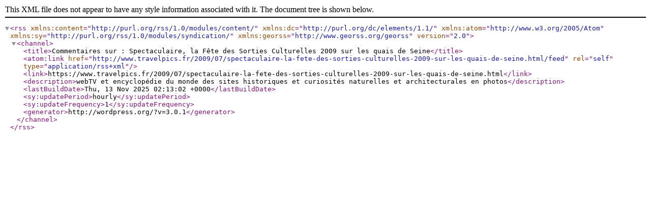

--- FILE ---
content_type: text/xml; charset=UTF-8
request_url: https://www.travelpics.fr/2009/07/spectaculaire-la-fete-des-sorties-culturelles-2009-sur-les-quais-de-seine.html/feed
body_size: 412
content:
<?xml version="1.0" encoding="UTF-8"?><rss version="2.0"
	xmlns:content="http://purl.org/rss/1.0/modules/content/"
	xmlns:dc="http://purl.org/dc/elements/1.1/"
	xmlns:atom="http://www.w3.org/2005/Atom"
	xmlns:sy="http://purl.org/rss/1.0/modules/syndication/"
	xmlns:georss="http://www.georss.org/georss" 	>
<channel>
	<title>Commentaires sur : Spectaculaire, la Fête des Sorties Culturelles 2009 sur les quais de Seine</title>
	<atom:link href="http://www.travelpics.fr/2009/07/spectaculaire-la-fete-des-sorties-culturelles-2009-sur-les-quais-de-seine.html/feed" rel="self" type="application/rss+xml" />
	<link>https://www.travelpics.fr/2009/07/spectaculaire-la-fete-des-sorties-culturelles-2009-sur-les-quais-de-seine.html</link>
	<description>webTV et encyclopédie du monde des sites historiques et curiosités naturelles et architecturales en photos</description>
	<lastBuildDate>Thu, 13 Nov 2025 02:13:02 +0000</lastBuildDate>
	<sy:updatePeriod>hourly</sy:updatePeriod>
	<sy:updateFrequency>1</sy:updateFrequency>
	<generator>http://wordpress.org/?v=3.0.1</generator>
</channel>
</rss>
